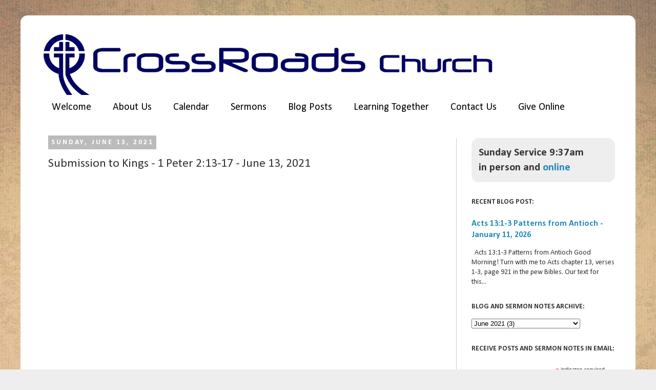

--- FILE ---
content_type: text/html; charset=UTF-8
request_url: https://www.crossroadsossipee.org/2021/06/submission-to-kings-1-peter-213-17-june.html
body_size: 17316
content:
<!DOCTYPE html>
<html class='v2' dir='ltr' xmlns='http://www.w3.org/1999/xhtml' xmlns:b='http://www.google.com/2005/gml/b' xmlns:data='http://www.google.com/2005/gml/data' xmlns:expr='http://www.google.com/2005/gml/expr'>
<head>
<link href='https://www.blogger.com/static/v1/widgets/335934321-css_bundle_v2.css' rel='stylesheet' type='text/css'/>
<meta content='IE=EmulateIE7' http-equiv='X-UA-Compatible'/>
<meta content='width=1100' name='viewport'/>
<meta content='text/html; charset=UTF-8' http-equiv='Content-Type'/>
<meta content='blogger' name='generator'/>
<link href='https://www.crossroadsossipee.org/favicon.ico' rel='icon' type='image/x-icon'/>
<link href='https://www.crossroadsossipee.org/2021/06/submission-to-kings-1-peter-213-17-june.html' rel='canonical'/>
<link rel="alternate" type="application/atom+xml" title="CrossRoads Church - Atom" href="https://www.crossroadsossipee.org/feeds/posts/default" />
<link rel="alternate" type="application/rss+xml" title="CrossRoads Church - RSS" href="https://www.crossroadsossipee.org/feeds/posts/default?alt=rss" />
<link rel="service.post" type="application/atom+xml" title="CrossRoads Church - Atom" href="https://www.blogger.com/feeds/584024124899748186/posts/default" />

<link rel="alternate" type="application/atom+xml" title="CrossRoads Church - Atom" href="https://www.crossroadsossipee.org/feeds/2985716584238503868/comments/default" />
<!--Can't find substitution for tag [blog.ieCssRetrofitLinks]-->
<meta content='https://www.crossroadsossipee.org/2021/06/submission-to-kings-1-peter-213-17-june.html' property='og:url'/>
<meta content='Submission to Kings - 1 Peter 2:13-17 - June 13, 2021' property='og:title'/>
<meta content='These are the Sermon Notes for June 13, 2021. We are meeting in person (check out our Covid-19 Plan here ) and online ( facebook  and youtub...' property='og:description'/>
<title>CrossRoads Church: Submission to Kings - 1 Peter 2:13-17 - June 13, 2021</title>
<style type='text/css'>@font-face{font-family:'Calibri';font-style:normal;font-weight:400;font-display:swap;src:url(//fonts.gstatic.com/l/font?kit=J7afnpV-BGlaFfdAhLEY67FIEjg&skey=a1029226f80653a8&v=v15)format('woff2');unicode-range:U+0000-00FF,U+0131,U+0152-0153,U+02BB-02BC,U+02C6,U+02DA,U+02DC,U+0304,U+0308,U+0329,U+2000-206F,U+20AC,U+2122,U+2191,U+2193,U+2212,U+2215,U+FEFF,U+FFFD;}@font-face{font-family:'Calibri';font-style:normal;font-weight:700;font-display:swap;src:url(//fonts.gstatic.com/l/font?kit=J7aanpV-BGlaFfdAjAo9_pxqHxIZrCE&skey=cd2dd6afe6bf0eb2&v=v15)format('woff2');unicode-range:U+0000-00FF,U+0131,U+0152-0153,U+02BB-02BC,U+02C6,U+02DA,U+02DC,U+0304,U+0308,U+0329,U+2000-206F,U+20AC,U+2122,U+2191,U+2193,U+2212,U+2215,U+FEFF,U+FFFD;}</style>
<style id='page-skin-1' type='text/css'><!--
/*
-----------------------------------------------
Blogger Template Style
Name:     Simple
Designer: Josh Peterson
URL:      www.noaesthetic.com
----------------------------------------------- */
/* Variable definitions
====================
<Variable name="keycolor" description="Main Color" type="color" default="#66bbdd"/>
<Group description="Page Text" selector="body">
<Variable name="body.font" description="Font" type="font"
default="normal normal 12px Arial, Tahoma, Helvetica, FreeSans, sans-serif"/>
<Variable name="body.text.color" description="Text Color" type="color" default="#222222"/>
</Group>
<Group description="Backgrounds" selector=".body-fauxcolumns-outer">
<Variable name="body.background.color" description="Outer Background" type="color" default="#66bbdd"/>
<Variable name="content.background.color" description="Main Background" type="color" default="#ffffff"/>
<Variable name="header.background.color" description="Header Background" type="color" default="transparent"/>
</Group>
<Group description="Links" selector=".main-outer">
<Variable name="link.color" description="Link Color" type="color" default="#2288bb"/>
<Variable name="link.visited.color" description="Visited Color" type="color" default="#888888"/>
<Variable name="link.hover.color" description="Hover Color" type="color" default="#33aaff"/>
</Group>
<Group description="Blog Title" selector=".header h1">
<Variable name="header.font" description="Font" type="font"
default="normal normal 60px Arial, Tahoma, Helvetica, FreeSans, sans-serif"/>
<Variable name="header.text.color" description="Title Color" type="color" default="#3399bb" />
</Group>
<Group description="Blog Description" selector=".header .description">
<Variable name="description.text.color" description="Description Color" type="color"
default="#777777" />
</Group>
<Group description="Tabs Text" selector=".tabs-inner .widget li a">
<Variable name="tabs.font" description="Font" type="font"
default="normal normal 14px Arial, Tahoma, Helvetica, FreeSans, sans-serif"/>
<Variable name="tabs.text.color" description="Text Color" type="color" default="#999999"/>
<Variable name="tabs.selected.text.color" description="Selected Color" type="color" default="#000000"/>
</Group>
<Group description="Tabs Background" selector=".tabs-outer .PageList">
<Variable name="tabs.background.color" description="Background Color" type="color" default="#f5f5f5"/>
<Variable name="tabs.selected.background.color" description="Selected Color" type="color" default="#eeeeee"/>
</Group>
<Group description="Post Title" selector="h3.post-title, .comments h4">
<Variable name="post.title.font" description="Font" type="font"
default="normal normal 22px Arial, Tahoma, Helvetica, FreeSans, sans-serif"/>
</Group>
<Group description="Date Header" selector=".date-header">
<Variable name="date.header.color" description="Text Color" type="color"
default="#333333"/>
<Variable name="date.header.background.color" description="Background Color" type="color"
default="transparent"/>
</Group>
<Group description="Post Footer" selector=".post-footer">
<Variable name="post.footer.text.color" description="Text Color" type="color" default="#666666"/>
<Variable name="post.footer.background.color" description="Background Color" type="color"
default="#f9f9f9"/>
<Variable name="post.footer.border.color" description="Shadow Color" type="color" default="#eeeeee"/>
</Group>
<Group description="Gadgets" selector="h2">
<Variable name="widget.title.font" description="Title Font" type="font"
default="normal bold 11px Arial, Tahoma, Helvetica, FreeSans, sans-serif"/>
<Variable name="widget.title.text.color" description="Title Color" type="color" default="#000000"/>
<Variable name="widget.alternate.text.color" description="Alternate Color" type="color" default="#999999"/>
</Group>
<Group description="Images" selector=".main-inner">
<Variable name="image.background.color" description="Background Color" type="color" default="#ffffff"/>
<Variable name="image.border.color" description="Border Color" type="color" default="#eeeeee"/>
<Variable name="image.text.color" description="Caption Text Color" type="color" default="#333333"/>
</Group>
<Group description="Accents" selector=".content-inner">
<Variable name="body.rule.color" description="Separator Line Color" type="color" default="#eeeeee"/>
<Variable name="tabs.border.color" description="Tabs Border Color" type="color" default="#cccccc"/>
</Group>
<Variable name="body.background" description="Body Background" type="background"
color="#eeeeee" default="$(color) none repeat scroll top left"/>
<Variable name="body.background.override" description="Body Background Override" type="string" default=""/>
<Variable name="body.background.gradient.cap" description="Body Gradient Cap" type="url"
default="url(//www.blogblog.com/1kt/simple/gradients_light.png)"/>
<Variable name="body.background.gradient.tile" description="Body Gradient Tile" type="url"
default="url(//www.blogblog.com/1kt/simple/body_gradient_tile_light.png)"/>
<Variable name="content.background.color.selector" description="Content Background Color Selector" type="string" default=".content-inner"/>
<Variable name="content.padding" description="Content Padding" type="length" default="10px"/>
<Variable name="content.padding.horizontal" description="Content Horizontal Padding" type="length" default="10px"/>
<Variable name="content.shadow.spread" description="Content Shadow Spread" type="length" default="40px"/>
<Variable name="content.shadow.spread.webkit" description="Content Shadow Spread (WebKit)" type="length" default="5px"/>
<Variable name="content.shadow.spread.ie" description="Content Shadow Spread (IE)" type="length" default="10px"/>
<Variable name="main.border.width" description="Main Border Width" type="length" default="0"/>
<Variable name="header.background.gradient" description="Header Gradient" type="url" default="none"/>
<Variable name="header.shadow.offset.left" description="Header Shadow Offset Left" type="length" default="-1px"/>
<Variable name="header.shadow.offset.top" description="Header Shadow Offset Top" type="length" default="-1px"/>
<Variable name="header.shadow.spread" description="Header Shadow Spread" type="length" default="1px"/>
<Variable name="header.padding" description="Header Padding" type="length" default="30px"/>
<Variable name="header.border.size" description="Header Border Size" type="length" default="1px"/>
<Variable name="header.bottom.border.size" description="Header Bottom Border Size" type="length" default="1px"/>
<Variable name="header.border.horizontalsize" description="Header Horizontal Border Size" type="length" default="0"/>
<Variable name="description.text.size" description="Description Text Size" type="string" default="140%"/>
<Variable name="tabs.margin.top" description="Tabs Margin Top" type="length" default="0" />
<Variable name="tabs.margin.side" description="Tabs Side Margin" type="length" default="30px" />
<Variable name="tabs.background.gradient" description="Tabs Background Gradient" type="url"
default="url(//www.blogblog.com/1kt/simple/gradients_light.png)"/>
<Variable name="tabs.border.width" description="Tabs Border Width" type="length" default="1px"/>
<Variable name="tabs.bevel.border.width" description="Tabs Bevel Border Width" type="length" default="1px"/>
<Variable name="date.header.padding" description="Date Header Padding" type="string" default="inherit"/>
<Variable name="date.header.letterspacing" description="Date Header Letter Spacing" type="string" default="inherit"/>
<Variable name="date.header.margin" description="Date Header Margin" type="string" default="inherit"/>
<Variable name="post.margin.bottom" description="Post Bottom Margin" type="length" default="25px"/>
<Variable name="image.border.small.size" description="Image Border Small Size" type="length" default="2px"/>
<Variable name="image.border.large.size" description="Image Border Large Size" type="length" default="5px"/>
<Variable name="page.width.selector" description="Page Width Selector" type="string" default=".region-inner"/>
<Variable name="page.width" description="Page Width" type="string" default="auto"/>
<Variable name="main.section.margin" description="Main Section Margin" type="length" default="15px"/>
<Variable name="main.padding" description="Main Padding" type="length" default="15px"/>
<Variable name="main.padding.top" description="Main Padding Top" type="length" default="30px"/>
<Variable name="main.padding.bottom" description="Main Padding Bottom" type="length" default="30px"/>
<Variable name="paging.background"
color="#ffffff"
description="Background of blog paging area" type="background"
default="transparent none no-repeat scroll top center"/>
<Variable name="footer.bevel" description="Bevel border length of footer" type="length" default="0"/>
<Variable name="mobile.background.overlay" description="Mobile Background Overlay" type="string"
default="transparent none repeat scroll top left"/>
<Variable name="mobile.background.size" description="Mobile Background Size" type="string" default="auto"/>
<Variable name="mobile.button.color" description="Mobile Button Color" type="color" default="#ffffff" />
<Variable name="startSide" description="Side where text starts in blog language" type="automatic" default="left"/>
<Variable name="endSide" description="Side where text ends in blog language" type="automatic" default="right"/>
*/
/* Content
----------------------------------------------- */
body {
font: normal normal 14px Calibri;
color: #333333;
background: #eeeeee url(//4.bp.blogspot.com/-uXniupQjuXI/UPuQBmxUXvI/AAAAAAAAA3A/Fw8BuHS5EYw/s0/image2.jpg) no-repeat fixed top center;
padding: 0 0 0 0;
}
html body .region-inner {
min-width: 0;
max-width: 100%;
width: auto;
}
a:link {
text-decoration:none;
color: #2288bb;
}
a:visited {
text-decoration:none;
color: #666666;
}
a:hover {
text-decoration:underline;
color: #33aaff;
}
.body-fauxcolumn-outer .fauxcolumn-inner {
background: transparent none repeat scroll top left;
_background-image: none;
}
.body-fauxcolumn-outer .cap-top {
position: absolute;
z-index: 1;
height: 400px;
width: 100%;
background: #eeeeee url(//4.bp.blogspot.com/-uXniupQjuXI/UPuQBmxUXvI/AAAAAAAAA3A/Fw8BuHS5EYw/s0/image2.jpg) no-repeat fixed top center;
}
.body-fauxcolumn-outer .cap-top .cap-left {
width: 100%;
background: transparent none repeat-x scroll top left;
_background-image: none;
}
.content-outer {
-moz-box-shadow: 0 0 0 rgba(0, 0, 0, .15);
-webkit-box-shadow: 0 0 0 rgba(0, 0, 0, .15);
-goog-ms-box-shadow: 0 0 0 #333333;
box-shadow: 0 0 0 rgba(0, 0, 0, .15);
margin-bottom: 1px;
}
.content-inner {
padding: 10px 40px;
}
.content-inner {
background-color: #ffffff;
}
/* Header
----------------------------------------------- */
.header-outer {
background: transparent none repeat-x scroll 0 -400px;
_background-image: none;
}
.Header h1 {
font: normal normal 60px 'Trebuchet MS',Trebuchet,Verdana,sans-serif;
color: #0b5394;
text-shadow: 0 0 0 rgba(0, 0, 0, .2);
}
.Header h1 a {
color: #0b5394;
}
.Header .description {
font-size: 18px;
color: #000000;
}
.header-inner .Header .titlewrapper {
padding: 22px 0;
}
.header-inner .Header .descriptionwrapper {
padding: 0 0;
}
/* Tabs
----------------------------------------------- */
.tabs-inner .section:first-child {
border-top: 0 solid transparent;
}
.tabs-inner .section:first-child ul {
margin-top: -1px;
border-top: 1px solid transparent;
border-left: 1px solid transparent;
border-right: 1px solid transparent;
}
.tabs-inner .widget ul {
background: transparent none repeat-x scroll 0 -800px;
_background-image: none;
border-bottom: 1px solid transparent;
margin-top: 0;
margin-left: -30px;
margin-right: -30px;
}
.tabs-inner .widget li a {
display: inline-block;
padding: .6em 1em;
font: normal normal 20px Calibri;
color: #000000;
border-left: 1px solid #ffffff;
border-right: 1px solid transparent;
}
.tabs-inner .widget li:first-child a {
border-left: none;
}
.tabs-inner .widget li.selected a, .tabs-inner .widget li a:hover {
color: #000000;
background-color: #eeeeee;
text-decoration: none;
}
/* Columns
----------------------------------------------- */
.main-outer {
border-top: 0 solid #cccccc;
}
.fauxcolumn-left-outer .fauxcolumn-inner {
border-right: 1px solid #cccccc;
}
.fauxcolumn-right-outer .fauxcolumn-inner {
border-left: 1px solid #cccccc;
}
/* Headings
----------------------------------------------- */
h2 {
margin: 0 0 1em 0;
font: normal bold 14px Calibri;
color: #333333;
text-transform: uppercase;
}
/* Widgets
----------------------------------------------- */
.widget .zippy {
color: #333333;
text-shadow: 2px 2px 1px rgba(0, 0, 0, .1);
}
.widget .popular-posts ul {
list-style: none;
}
/* Posts
----------------------------------------------- */
.date-header span {
background-color: #bbbbbb;
color: #ffffff;
padding: 0.4em;
letter-spacing: 3px;
margin: inherit;
}
.main-inner {
padding-top: 35px;
padding-bottom: 65px;
}
.main-inner .column-center-inner {
padding: 0 0;
}
.main-inner .column-center-inner .section {
margin: 0 1em;
}
.post {
margin: 0 0 45px 0;
}
h3.post-title, .comments h4 {
font: normal normal 24px Calibri;
margin: .75em 0 0;
}
.post-body {
font-size: 110%;
line-height: 1.4;
position: relative;
}
.post-body img, .post-body .tr-caption-container, .Profile img, .Image img,
.BlogList .item-thumbnail img {
padding: 2px;
background: #ffffff;
border: 1px solid #cccccc;
-moz-box-shadow: 1px 1px 5px rgba(0, 0, 0, .1);
-webkit-box-shadow: 1px 1px 5px rgba(0, 0, 0, .1);
box-shadow: 1px 1px 5px rgba(0, 0, 0, .1);
}
.post-body img, .post-body .tr-caption-container {
padding: 5px;
}
.post-body .tr-caption-container {
color: #666666;
}
.post-body .tr-caption-container img {
padding: 0;
background: transparent;
border: none;
-moz-box-shadow: 0 0 0 rgba(0, 0, 0, .1);
-webkit-box-shadow: 0 0 0 rgba(0, 0, 0, .1);
box-shadow: 0 0 0 rgba(0, 0, 0, .1);
}
.post-header {
margin: 0 0 1.5em;
line-height: 1.6;
font-size: 90%;
}
.post-footer {
margin: 20px -2px 0;
padding: 5px 10px;
color: #666666;
background-color: #eeeeee;
border-bottom: 1px solid #eeeeee;
line-height: 1.6;
font-size: 90%;
}
#comments .comment-author {
padding-top: 1.5em;
border-top: 1px solid #cccccc;
background-position: 0 1.5em;
}
#comments .comment-author:first-child {
padding-top: 0;
border-top: none;
}
.avatar-image-container {
margin: .2em 0 0;
}
#comments .avatar-image-container img {
border: 1px solid #cccccc;
}
/* Comments
----------------------------------------------- */
.comments .comments-content .icon.blog-author {
background-repeat: no-repeat;
background-image: url([data-uri]);
}
.comments .comments-content .loadmore a {
border-top: 1px solid #333333;
border-bottom: 1px solid #333333;
}
.comments .comment-thread.inline-thread {
background-color: #eeeeee;
}
.comments .continue {
border-top: 2px solid #333333;
}
/* Accents
---------------------------------------------- */
.section-columns td.columns-cell {
border-left: 1px solid #cccccc;
}
.blog-pager {
background: transparent url(//www.blogblog.com/1kt/simple/paging_dot.png) repeat-x scroll top center;
}
.blog-pager-older-link, .home-link,
.blog-pager-newer-link {
background-color: #ffffff;
padding: 5px;
}
.footer-outer {
border-top: 1px dashed #bbbbbb;
}
/* Mobile
----------------------------------------------- */
body.mobile  {
background-size: auto;
}
.mobile .body-fauxcolumn-outer {
background: transparent none repeat scroll top left;
}
.mobile .body-fauxcolumn-outer .cap-top {
background-size: 100% auto;
}
.mobile .content-outer {
-webkit-box-shadow: 0 0 3px rgba(0, 0, 0, .15);
box-shadow: 0 0 3px rgba(0, 0, 0, .15);
padding: 0 0;
}
body.mobile .AdSense {
margin: 0 -0;
}
.mobile .tabs-inner .widget ul {
margin-left: 0;
margin-right: 0;
}
.mobile .post {
margin: 0;
}
.mobile .main-inner .column-center-inner .section {
margin: 0;
}
.mobile .date-header span {
padding: 0.1em 10px;
margin: 0 -10px;
}
.mobile h3.post-title {
margin: 0;
}
.mobile .blog-pager {
background: transparent none no-repeat scroll top center;
}
.mobile .footer-outer {
border-top: none;
}
.mobile .main-inner, .mobile .footer-inner {
background-color: #ffffff;
}
.mobile-index-contents {
color: #333333;
}
.mobile-link-button {
background-color: #2288bb;
}
.mobile-link-button a:link, .mobile-link-button a:visited {
color: #ffffff;
}
.mobile .tabs-inner .section:first-child {
border-top: none;
}
.mobile .tabs-inner .PageList .widget-content {
background-color: #eeeeee;
color: #000000;
border-top: 1px solid transparent;
border-bottom: 1px solid transparent;
}
.mobile .tabs-inner .PageList .widget-content .pagelist-arrow {
border-left: 1px solid transparent;
}

--></style>
<style id='template-skin-1' type='text/css'><!--
body {
min-width: 1200px;
}
.content-outer, .content-fauxcolumn-outer, .region-inner {
min-width: 1200px;
max-width: 1200px;
_width: 1200px;
}
.main-inner .columns {
padding-left: 0px;
padding-right: 340px;
}
.main-inner .fauxcolumn-center-outer {
left: 0px;
right: 340px;
/* IE6 does not respect left and right together */
_width: expression(this.parentNode.offsetWidth -
parseInt("0px") -
parseInt("340px") + 'px');
}
.main-inner .fauxcolumn-left-outer {
width: 0px;
}
.main-inner .fauxcolumn-right-outer {
width: 340px;
}
.main-inner .column-left-outer {
width: 0px;
right: 100%;
margin-left: -0px;
}
.main-inner .column-right-outer {
width: 340px;
margin-right: -340px;
}
#layout {
min-width: 0;
}
#layout .content-outer {
min-width: 0;
width: 800px;
}
#layout .region-inner {
min-width: 0;
width: auto;
}
--></style>
<link href='https://www.blogger.com/dyn-css/authorization.css?targetBlogID=584024124899748186&amp;zx=e471d4c0-e252-4c89-8970-16650c8b580e' media='none' onload='if(media!=&#39;all&#39;)media=&#39;all&#39;' rel='stylesheet'/><noscript><link href='https://www.blogger.com/dyn-css/authorization.css?targetBlogID=584024124899748186&amp;zx=e471d4c0-e252-4c89-8970-16650c8b580e' rel='stylesheet'/></noscript>
<meta name='google-adsense-platform-account' content='ca-host-pub-1556223355139109'/>
<meta name='google-adsense-platform-domain' content='blogspot.com'/>

</head>
<body class='loading'>
<div class='navbar no-items section' id='navbar'>
</div>
<div class='body-fauxcolumns'>
<div class='fauxcolumn-outer body-fauxcolumn-outer'>
<div class='cap-top'>
<div class='cap-left'></div>
<div class='cap-right'></div>
</div>
<div class='fauxborder-left'>
<div class='fauxborder-right'></div>
<div class='fauxcolumn-inner'>
</div>
</div>
<div class='cap-bottom'>
<div class='cap-left'></div>
<div class='cap-right'></div>
</div>
</div>
</div>
<div class='content'>
<div class='content-fauxcolumns'>
<div class='fauxcolumn-outer content-fauxcolumn-outer'>
<div class='cap-top'>
<div class='cap-left'></div>
<div class='cap-right'></div>
</div>
<div class='fauxborder-left'>
<div class='fauxborder-right'></div>
<div class='fauxcolumn-inner'>
</div>
</div>
<div class='cap-bottom'>
<div class='cap-left'></div>
<div class='cap-right'></div>
</div>
</div>
</div>
<div class='content-outer'>
<div class='content-cap-top cap-top'>
<div class='cap-left'></div>
<div class='cap-right'></div>
</div>
<div class='fauxborder-left content-fauxborder-left'>
<div class='fauxborder-right content-fauxborder-right'></div>
<div class='content-inner' style='padding: 30px 10px 20px 40px; -webkit-border-radius: 1em; -moz-border-radius: 1em; border-radius: 1em;'>
<header>
<div class='header-outer'>
<div class='header-cap-top cap-top'>
<div class='cap-left'></div>
<div class='cap-right'></div>
</div>
<div class='fauxborder-left header-fauxborder-left'>
<div class='fauxborder-right header-fauxborder-right'></div>
<div class='region-inner header-inner'>
<div class='header section' id='header'><div class='widget Header' data-version='1' id='Header1'>
<div id='header-inner'>
<a href='https://www.crossroadsossipee.org/' style='display: block'>
<img alt='CrossRoads Church' height='125px; ' id='Header1_headerimg' src='https://blogger.googleusercontent.com/img/b/R29vZ2xl/AVvXsEhMZ5GQeUwyaxfsICpIJC-r-0rznzP-JW37GtwaxVl97yZjJy7GyDaTKeJzA0bmPRYv8KA_s3opQgFfvjvB_Jv1LwDI1aB4jvZPETXMskNBYFl5BazIi_4RAVtItH5kHriAsMY6mmUEYaM/s1600/crossroadsbanner.png' style='display: block' width='1100px; '/>
</a>
</div>
</div></div>
</div>
</div>
<div class='header-cap-bottom cap-bottom'>
<div class='cap-left'></div>
<div class='cap-right'></div>
</div>
</div>
</header>
<div class='tabs-outer'>
<div class='tabs-cap-top cap-top'>
<div class='cap-left'></div>
<div class='cap-right'></div>
</div>
<div class='fauxborder-left tabs-fauxborder-left'>
<div class='fauxborder-right tabs-fauxborder-right'></div>
<div class='region-inner tabs-inner'>
<div class='tabs section' id='crosscol'><div class='widget PageList' data-version='1' id='PageList1'>
<h2>Pages</h2>
<div class='widget-content'>
<ul>
<li>
<a href='https://www.crossroadsossipee.org/p/welcome.html'>Welcome</a>
</li>
<li>
<a href='http://www.crossroadsossipee.org/p/about-us.html'>About Us</a>
</li>
<li>
<a href='https://www.crossroadsossipee.org/p/calendar.html'>Calendar</a>
</li>
<li>
<a href='http://www.crossroadsossipee.org/p/sermons.html'>Sermons</a>
</li>
<li>
<a href='https://www.crossroadsossipee.org/search'>Blog Posts</a>
</li>
<li>
<a href='https://www.crossroadsossipee.org/p/learning-together.html'>Learning Together</a>
</li>
<li>
<a href='http://www.crossroadsossipee.org/p/contact-us.html'>Contact Us</a>
</li>
<li>
<a href='http://www.crossroadsossipee.org/p/give.html'>Give Online</a>
</li>
</ul>
<div class='clear'></div>
</div>
</div></div>
<div class='tabs no-items section' id='crosscol-overflow'></div>
</div>
</div>
<div class='tabs-cap-bottom cap-bottom'>
<div class='cap-left'></div>
<div class='cap-right'></div>
</div>
</div>
<div class='main-outer'>
<div class='main-cap-top cap-top'>
<div class='cap-left'></div>
<div class='cap-right'></div>
</div>
<div class='fauxborder-left main-fauxborder-left'>
<div class='fauxborder-right main-fauxborder-right'></div>
<div class='region-inner main-inner'>
<div class='columns fauxcolumns'>
<div class='fauxcolumn-outer fauxcolumn-center-outer'>
<div class='cap-top'>
<div class='cap-left'></div>
<div class='cap-right'></div>
</div>
<div class='fauxborder-left'>
<div class='fauxborder-right'></div>
<div class='fauxcolumn-inner'>
</div>
</div>
<div class='cap-bottom'>
<div class='cap-left'></div>
<div class='cap-right'></div>
</div>
</div>
<div class='fauxcolumn-outer fauxcolumn-left-outer'>
<div class='cap-top'>
<div class='cap-left'></div>
<div class='cap-right'></div>
</div>
<div class='fauxborder-left'>
<div class='fauxborder-right'></div>
<div class='fauxcolumn-inner'>
</div>
</div>
<div class='cap-bottom'>
<div class='cap-left'></div>
<div class='cap-right'></div>
</div>
</div>
<div class='fauxcolumn-outer fauxcolumn-right-outer'>
<div class='cap-top'>
<div class='cap-left'></div>
<div class='cap-right'></div>
</div>
<div class='fauxborder-left'>
<div class='fauxborder-right'></div>
<div class='fauxcolumn-inner'>
</div>
</div>
<div class='cap-bottom'>
<div class='cap-left'></div>
<div class='cap-right'></div>
</div>
</div>
<!-- corrects IE6 width calculation -->
<div class='columns-inner'>
<div class='column-center-outer'>
<div class='column-center-inner'>
<div class='main section' id='main'><div class='widget Blog' data-version='1' id='Blog1'>
<div class='blog-posts hfeed'>

          <div class="date-outer">
        
<h2 class='date-header'><span>Sunday, June 13, 2021</span></h2>

          <div class="date-posts">
        
<div class='post-outer'>
<div class='post hentry' itemprop='blogPost' itemscope='itemscope' itemtype='http://schema.org/BlogPosting'>
<meta content='584024124899748186' itemprop='blogId'/>
<meta content='2985716584238503868' itemprop='postId'/>
<a name='2985716584238503868'></a>
<h3 class='post-title entry-title' itemprop='name'>
Submission to Kings - 1 Peter 2:13-17 - June 13, 2021
</h3>
<div class='post-header'>
<div class='post-header-line-1'></div>
</div>
<div class='post-body entry-content' id='post-body-2985716584238503868' itemprop='description articleBody'>
<iframe allow="autoplay; clipboard-write; encrypted-media; picture-in-picture; web-share" allowfullscreen="true" frameborder="0" height="394" scrolling="no" src="https://www.facebook.com/plugins/video.php?href=https%3A%2F%2Fwww.facebook.com%2F118587394962733%2Fvideos%2F282386886916683&amp;width=700&amp;show_text=false&amp;appId=276198959059432&amp;height=394" style="border: none; overflow: hidden;" width="700"></iframe><div class="MsoNormal" style="font-family: calibri, sans-serif; font-size: 11pt; line-height: 16.8667px; margin: 0in 0in 10pt; text-align: justify;"><i style="font-size: 11pt;"><br /></i></div><div class="MsoNormal" style="font-family: calibri, sans-serif; font-size: 11pt; line-height: 16.8667px; margin: 0in 0in 10pt; text-align: justify;"><i style="font-size: 11pt;">These are the Sermon Notes for June 13, 2021. We are meeting in person&nbsp;(check out our <a href="https://www.crossroadsossipee.org/p/covid-19.html" target="_blank">Covid-19 Plan here</a>) and online&nbsp;(<a href="https://www.facebook.com/crossroadsossipee">facebook</a> and <a href="https://www.youtube.com/channel/UCcdzMxdBvX_T_RFgCmhytgg" target="_blank">youtube</a>) every Sunday at 9:37 am. You can also watch livestream recordings at any time.</i></div><p>&nbsp;<span face="Calibri, sans-serif" style="font-size: 11pt; font-weight: 700; text-align: justify; white-space: pre-wrap;">1 Peter 2:13-17 Submission to Kings</span></p><p dir="ltr" style="background-color: white; color: #222222; font-family: Arial, Helvetica, sans-serif; font-size: small; line-height: 1.38; margin-bottom: 10pt; margin-top: 0pt; text-align: justify;"><span face="Calibri, sans-serif" style="background-color: transparent; color: black; font-size: 11pt; font-variant-east-asian: normal; font-variant-numeric: normal; vertical-align: baseline; white-space: pre-wrap;">So here we are again in 1 Peter 2, verses 13-17, page 1015 in the pew Bibles.</span></p><p dir="ltr" style="background-color: white; color: #222222; font-family: Arial, Helvetica, sans-serif; font-size: small; line-height: 1.38; margin-bottom: 10pt; margin-top: 0pt; text-align: justify;"><span face="Calibri, sans-serif" style="background-color: transparent; color: black; font-size: 11pt; font-variant-east-asian: normal; font-variant-numeric: normal; vertical-align: baseline; white-space: pre-wrap;">Last week we talked just briefly about the church&#8217;s dirty word, and honestly one of the greatest strategies for separating the church from the world with behavior. Meaning that the world will certainly see that Christians are different if they embrace this controversial, and quite honestly, super popular philosophy.</span></p><p dir="ltr" style="background-color: white; color: #222222; font-family: Arial, Helvetica, sans-serif; font-size: small; line-height: 1.38; margin-bottom: 10pt; margin-top: 0pt; text-align: justify;"><span face="Calibri, sans-serif" style="background-color: transparent; color: black; font-size: 11pt; font-variant-east-asian: normal; font-variant-numeric: normal; vertical-align: baseline; white-space: pre-wrap;">There are limits to this philosophy, there are limits to our submission and we&#8217;ll talk about that, even though that&#8217;s usually where our hearts want to start. &#8220;How far do I have to go?&#8221;</span></p><p dir="ltr" style="background-color: white; color: #222222; font-family: Arial, Helvetica, sans-serif; font-size: small; line-height: 1.38; margin-bottom: 10pt; margin-top: 0pt; text-align: justify;"><span face="Calibri, sans-serif" style="background-color: transparent; color: black; font-size: 11pt; font-variant-east-asian: normal; font-variant-numeric: normal; vertical-align: baseline; white-space: pre-wrap;">Peter breaks submission down into three categories in his first letter, submission to the government, submission to masters, and submission to spouses. This morning we are only going to focus on the first one, submission to the government.</span></p><p dir="ltr" style="background-color: white; color: #222222; font-family: Arial, Helvetica, sans-serif; font-size: small; line-height: 1.38; margin-bottom: 10pt; margin-top: 0pt; text-align: justify;"><span face="Calibri, sans-serif" style="background-color: transparent; color: black; font-size: 11pt; font-variant-east-asian: normal; font-variant-numeric: normal; vertical-align: baseline; white-space: pre-wrap;">So let&#8217;s look at our text.</span></p><p dir="ltr" style="background-color: white; color: #222222; font-family: Arial, Helvetica, sans-serif; font-size: small; line-height: 1.38; margin-bottom: 10pt; margin-top: 0pt; text-align: justify;"><span face="Calibri, sans-serif" style="background-color: transparent; color: black; font-size: 11pt; font-style: italic; font-variant-east-asian: normal; font-variant-numeric: normal; font-weight: 700; vertical-align: baseline; white-space: pre-wrap;"><span style="font-size: 0.6em; vertical-align: super;">13&nbsp;</span></span><span face="Calibri, sans-serif" style="background-color: transparent; color: black; font-size: 11pt; font-style: italic; font-variant-east-asian: normal; font-variant-numeric: normal; vertical-align: baseline; white-space: pre-wrap;">Be subject for the Lord&#8217;s sake to every human institution, whether it be to the emperor as supreme, </span><span face="Calibri, sans-serif" style="background-color: transparent; color: black; font-size: 11pt; font-style: italic; font-variant-east-asian: normal; font-variant-numeric: normal; font-weight: 700; vertical-align: baseline; white-space: pre-wrap;"><span style="font-size: 0.6em; vertical-align: super;">14&nbsp;</span></span><span face="Calibri, sans-serif" style="background-color: transparent; color: black; font-size: 11pt; font-style: italic; font-variant-east-asian: normal; font-variant-numeric: normal; vertical-align: baseline; white-space: pre-wrap;">or to governors as sent by him to punish those who do evil and to praise those who do good. </span><span face="Calibri, sans-serif" style="background-color: transparent; color: black; font-size: 11pt; font-style: italic; font-variant-east-asian: normal; font-variant-numeric: normal; font-weight: 700; vertical-align: baseline; white-space: pre-wrap;"><span style="font-size: 0.6em; vertical-align: super;">15&nbsp;</span></span><span face="Calibri, sans-serif" style="background-color: transparent; color: black; font-size: 11pt; font-style: italic; font-variant-east-asian: normal; font-variant-numeric: normal; vertical-align: baseline; white-space: pre-wrap;">For this is the will of God, that by doing good you should put to silence the ignorance of foolish people. </span><span face="Calibri, sans-serif" style="background-color: transparent; color: black; font-size: 11pt; font-style: italic; font-variant-east-asian: normal; font-variant-numeric: normal; font-weight: 700; vertical-align: baseline; white-space: pre-wrap;"><span style="font-size: 0.6em; vertical-align: super;">16&nbsp;</span></span><span face="Calibri, sans-serif" style="background-color: transparent; color: black; font-size: 11pt; font-style: italic; font-variant-east-asian: normal; font-variant-numeric: normal; vertical-align: baseline; white-space: pre-wrap;">Live as people who are free, not using your freedom as a cover-up for evil, but living as servants of God. </span><span face="Calibri, sans-serif" style="background-color: transparent; color: black; font-size: 11pt; font-style: italic; font-variant-east-asian: normal; font-variant-numeric: normal; font-weight: 700; vertical-align: baseline; white-space: pre-wrap;"><span style="font-size: 0.6em; vertical-align: super;">17&nbsp;</span></span><span face="Calibri, sans-serif" style="background-color: transparent; color: black; font-size: 11pt; font-style: italic; font-variant-east-asian: normal; font-variant-numeric: normal; vertical-align: baseline; white-space: pre-wrap;">Honor everyone. Love the brotherhood. Fear God. Honor the emperor.</span></p><p dir="ltr" style="background-color: white; color: #222222; font-family: Arial, Helvetica, sans-serif; font-size: small; line-height: 1.38; margin-bottom: 10pt; margin-top: 0pt; text-align: justify;"><span face="Calibri, sans-serif" style="background-color: transparent; color: black; font-size: 11pt; font-variant-east-asian: normal; font-variant-numeric: normal; font-weight: 700; vertical-align: baseline; white-space: pre-wrap;">Let&#8217;s pray.</span></p><p dir="ltr" style="background-color: white; color: #222222; font-family: Arial, Helvetica, sans-serif; font-size: small; line-height: 1.38; margin-bottom: 10pt; margin-top: 0pt; text-align: justify;"><span face="Calibri, sans-serif" style="background-color: transparent; color: black; font-size: 11pt; font-variant-east-asian: normal; font-variant-numeric: normal; vertical-align: baseline; white-space: pre-wrap;">Jesus gave us in the Great Commandment a wonderful, simple, complicated, beautiful way to be as His disciples, a way of love. At the Last Supper He gave us an new Commandment, a new mandate, to love one another.</span></p><p dir="ltr" style="background-color: white; color: #222222; font-family: Arial, Helvetica, sans-serif; font-size: small; line-height: 1.38; margin-bottom: 10pt; margin-top: 0pt; text-align: justify;"><span face="Calibri, sans-serif" style="background-color: transparent; color: black; font-size: 11pt; font-variant-east-asian: normal; font-variant-numeric: normal; vertical-align: baseline; white-space: pre-wrap;">Oddly, we have no problem with this philosophy but still bristle at submission to authority. Don&#8217;t think they&#8217;re related?</span></p><p dir="ltr" style="background-color: white; color: #222222; font-family: Arial, Helvetica, sans-serif; font-size: small; line-height: 1.38; margin-bottom: 10pt; margin-top: 0pt; text-align: justify;"><span face="Calibri, sans-serif" style="background-color: transparent; color: black; font-size: 11pt; font-variant-east-asian: normal; font-variant-numeric: normal; vertical-align: baseline; white-space: pre-wrap;">The love that Jesus commands us to exercise is not affection, it&#8217;s not feelings, it&#8217;s to consciously choose to prefer someone over yourself, it&#8217;s to put others first, it&#8217;s to submit to serving them for their good.</span></p><p dir="ltr" style="background-color: white; color: #222222; font-family: Arial, Helvetica, sans-serif; font-size: small; line-height: 1.38; margin-bottom: 10pt; margin-top: 0pt; text-align: justify;"><span face="Calibri, sans-serif" style="background-color: transparent; color: black; font-size: 11pt; font-variant-east-asian: normal; font-variant-numeric: normal; vertical-align: baseline; white-space: pre-wrap;">So when Peter instructs us to submit to the government it is simply a practical extension of what Jesus taught us, what He commanded us to do.</span></p><p dir="ltr" style="background-color: white; color: #222222; font-family: Arial, Helvetica, sans-serif; font-size: small; line-height: 1.38; margin-bottom: 10pt; margin-top: 0pt; text-align: justify;"><span face="Calibri, sans-serif" style="background-color: transparent; color: black; font-size: 11pt; font-variant-east-asian: normal; font-variant-numeric: normal; vertical-align: baseline; white-space: pre-wrap;">John Calvin wrote, </span><span face="Calibri, sans-serif" style="background-color: transparent; color: black; font-size: 11pt; font-style: italic; font-variant-east-asian: normal; font-variant-numeric: normal; vertical-align: baseline; white-space: pre-wrap;">&#8220;He that fears God, loves his brethren, and embraces all mankind with becoming love, will not fail to render also to kings the honor that is due them.&#8221;</span></p><p dir="ltr" style="background-color: white; color: #222222; font-family: Arial, Helvetica, sans-serif; font-size: small; line-height: 1.38; margin-bottom: 10pt; margin-top: 0pt; text-align: justify;"><span face="Calibri, sans-serif" style="background-color: transparent; color: black; font-size: 11pt; font-variant-east-asian: normal; font-variant-numeric: normal; vertical-align: baseline; white-space: pre-wrap;">Verse 13 says to be subject for the Lord&#8217;s sake to every human institution.</span></p><p dir="ltr" style="background-color: white; color: #222222; font-family: Arial, Helvetica, sans-serif; font-size: small; line-height: 1.38; margin-bottom: 10pt; margin-top: 0pt; text-align: justify;"><span face="Calibri, sans-serif" style="background-color: transparent; color: black; font-size: 11pt; font-variant-east-asian: normal; font-variant-numeric: normal; vertical-align: baseline; white-space: pre-wrap;">To be subject means to submit, to obey, all our favorite things, there&#8217;s no mystery here. But what&#8217;s most important is the next phrase, &#8220;for the Lord&#8217;s sake.&#8221;&nbsp;</span></p><p dir="ltr" style="background-color: white; color: #222222; font-family: Arial, Helvetica, sans-serif; font-size: small; line-height: 1.38; margin-bottom: 10pt; margin-top: 0pt; text-align: justify;"><span face="Calibri, sans-serif" style="background-color: transparent; color: black; font-size: 11pt; font-variant-east-asian: normal; font-variant-numeric: normal; vertical-align: baseline; white-space: pre-wrap;">Motivation is very important. When we submit out of compulsion, when we are almost forced to submit, it is not the same as submitting for the Lord&#8217;s sake. When we submit for the Lord&#8217;s sake it&#8217;s an act of worship, when we submit under compulsion it&#8217;s only out of fear of punishment or other negative consequences.</span></p><p dir="ltr" style="background-color: white; color: #222222; font-family: Arial, Helvetica, sans-serif; font-size: small; line-height: 1.38; margin-bottom: 10pt; margin-top: 0pt; text-align: justify;"><span face="Calibri, sans-serif" style="background-color: transparent; color: black; font-size: 11pt; font-variant-east-asian: normal; font-variant-numeric: normal; vertical-align: baseline; white-space: pre-wrap;">Martin Luther said, </span><span face="Calibri, sans-serif" style="background-color: transparent; color: black; font-size: 11pt; font-style: italic; font-variant-east-asian: normal; font-variant-numeric: normal; vertical-align: baseline; white-space: pre-wrap;">&#8220;Although you are free in all externals, for you are Christians, and ought not be forced by law to be subjected to a secular rule, for there is no law for the justified, yet you ought spontaneously to yield a ready and uncoerced obedience, not because necessity compels you, but that you may please God, and benefit your neighbor. Thus Christ did act, as we read in Matthew 17:24-27.&#8221;</span></p><p dir="ltr" style="background-color: white; color: #222222; font-family: Arial, Helvetica, sans-serif; font-size: small; line-height: 1.38; margin-bottom: 10pt; margin-top: 0pt; text-align: justify;"><span face="Calibri, sans-serif" style="background-color: transparent; color: black; font-size: 11pt; font-variant-east-asian: normal; font-variant-numeric: normal; vertical-align: baseline; white-space: pre-wrap;">Just so we can see exactly what Luther meant, listen to Matthew 17:24-27.</span></p><p dir="ltr" style="background-color: white; color: #222222; font-family: Arial, Helvetica, sans-serif; font-size: small; line-height: 1.38; margin-bottom: 10pt; margin-top: 0pt; text-align: justify;"><span face="Calibri, sans-serif" style="background-color: transparent; color: black; font-size: 11pt; font-style: italic; font-variant-east-asian: normal; font-variant-numeric: normal; font-weight: 700; vertical-align: baseline; white-space: pre-wrap;"><span style="font-size: 0.6em; vertical-align: super;">24&nbsp;</span></span><span face="Calibri, sans-serif" style="background-color: transparent; color: black; font-size: 11pt; font-style: italic; font-variant-east-asian: normal; font-variant-numeric: normal; vertical-align: baseline; white-space: pre-wrap;">When they came to Capernaum, the collectors of the two-drachma tax went up to Peter and said, &#8220;Does your teacher not pay the tax?&#8221; </span><span face="Calibri, sans-serif" style="background-color: transparent; color: black; font-size: 11pt; font-style: italic; font-variant-east-asian: normal; font-variant-numeric: normal; font-weight: 700; vertical-align: baseline; white-space: pre-wrap;"><span style="font-size: 0.6em; vertical-align: super;">25&nbsp;</span></span><span face="Calibri, sans-serif" style="background-color: transparent; color: black; font-size: 11pt; font-style: italic; font-variant-east-asian: normal; font-variant-numeric: normal; vertical-align: baseline; white-space: pre-wrap;">He said, &#8220;Yes.&#8221; And when he came into the house, Jesus spoke to him first, saying, &#8220;What do you think, Simon? From whom do kings of the earth take toll or tax? From their sons or from others?&#8221; </span><span face="Calibri, sans-serif" style="background-color: transparent; color: black; font-size: 11pt; font-style: italic; font-variant-east-asian: normal; font-variant-numeric: normal; font-weight: 700; vertical-align: baseline; white-space: pre-wrap;"><span style="font-size: 0.6em; vertical-align: super;">26&nbsp;</span></span><span face="Calibri, sans-serif" style="background-color: transparent; color: black; font-size: 11pt; font-style: italic; font-variant-east-asian: normal; font-variant-numeric: normal; vertical-align: baseline; white-space: pre-wrap;">And when he said, &#8220;From others,&#8221; Jesus said to him, &#8220;Then the sons are free. </span><span face="Calibri, sans-serif" style="background-color: transparent; color: black; font-size: 11pt; font-style: italic; font-variant-east-asian: normal; font-variant-numeric: normal; font-weight: 700; vertical-align: baseline; white-space: pre-wrap;"><span style="font-size: 0.6em; vertical-align: super;">27&nbsp;</span></span><span face="Calibri, sans-serif" style="background-color: transparent; color: black; font-size: 11pt; font-style: italic; font-variant-east-asian: normal; font-variant-numeric: normal; vertical-align: baseline; white-space: pre-wrap;">However, not to give offense to them, go to the sea and cast a hook and take the first fish that comes up, and when you open its mouth you will find a shekel. Take that and give it to them for me and for yourself.&#8221;</span></p><p dir="ltr" style="background-color: white; color: #222222; font-family: Arial, Helvetica, sans-serif; font-size: small; line-height: 1.38; margin-bottom: 10pt; margin-top: 0pt; text-align: justify;"><span face="Calibri, sans-serif" style="background-color: transparent; color: black; font-size: 11pt; font-variant-east-asian: normal; font-variant-numeric: normal; vertical-align: baseline; white-space: pre-wrap;">Peter says to </span><span face="Calibri, sans-serif" style="background-color: transparent; color: black; font-size: 11pt; font-style: italic; font-variant-east-asian: normal; font-variant-numeric: normal; vertical-align: baseline; white-space: pre-wrap;">be subject</span><span face="Calibri, sans-serif" style="background-color: transparent; color: black; font-size: 11pt; font-variant-east-asian: normal; font-variant-numeric: normal; vertical-align: baseline; white-space: pre-wrap;"> </span><span face="Calibri, sans-serif" style="background-color: transparent; color: black; font-size: 11pt; font-style: italic; font-variant-east-asian: normal; font-variant-numeric: normal; vertical-align: baseline; white-space: pre-wrap;">for the Lord&#8217;s sake to every human institution whether it be to the emperor as supreme, or to governors as sent by him to punish those who do evil and to praise those who do good.</span></p><p dir="ltr" style="background-color: white; color: #222222; font-family: Arial, Helvetica, sans-serif; font-size: small; line-height: 1.38; margin-bottom: 10pt; margin-top: 0pt; text-align: justify;"><span face="Calibri, sans-serif" style="background-color: transparent; color: black; font-size: 11pt; font-variant-east-asian: normal; font-variant-numeric: normal; vertical-align: baseline; white-space: pre-wrap;">It&#8217;s clear here that Peter means to subject to the government for the Lord&#8217;s sake, the form of government is irrelevant whether it&#8217;s a democracy, a monarchy, or whatever, it&#8217;s our responsibility to voluntarily submit as an act of worship and obedience to our Lord Jesus.</span></p><p dir="ltr" style="background-color: white; color: #222222; font-family: Arial, Helvetica, sans-serif; font-size: small; line-height: 1.38; margin-bottom: 10pt; margin-top: 0pt; text-align: justify;"><span face="Calibri, sans-serif" style="background-color: transparent; color: black; font-size: 11pt; font-variant-east-asian: normal; font-variant-numeric: normal; vertical-align: baseline; white-space: pre-wrap;">Plenty of people throughout history have twisted this text to only apply to the authority of the church or in the church and not secular government, but it&#8217;s obvious from the plain reading of the text that that is not at all what Peter meant.</span></p><p dir="ltr" style="background-color: white; color: #222222; font-family: Arial, Helvetica, sans-serif; font-size: small; line-height: 1.38; margin-bottom: 10pt; margin-top: 0pt; text-align: justify;"><span face="Calibri, sans-serif" style="background-color: transparent; color: black; font-size: 11pt; font-variant-east-asian: normal; font-variant-numeric: normal; vertical-align: baseline; white-space: pre-wrap;">Paul wrote about this same subject in Romans 13:1-7,</span></p><p dir="ltr" style="background-color: white; color: #222222; font-family: Arial, Helvetica, sans-serif; font-size: small; line-height: 1.38; margin-bottom: 10pt; margin-top: 0pt; text-align: justify;"><span face="Calibri, sans-serif" style="background-color: transparent; color: black; font-size: 11pt; font-style: italic; font-variant-east-asian: normal; font-variant-numeric: normal; vertical-align: baseline; white-space: pre-wrap;">Let every person be subject to the governing authorities. For there is no authority except from God, and those that exist have been instituted by God. </span><span face="Calibri, sans-serif" style="background-color: transparent; color: black; font-size: 11pt; font-style: italic; font-variant-east-asian: normal; font-variant-numeric: normal; font-weight: 700; vertical-align: baseline; white-space: pre-wrap;"><span style="font-size: 0.6em; vertical-align: super;">2&nbsp;</span></span><span face="Calibri, sans-serif" style="background-color: transparent; color: black; font-size: 11pt; font-style: italic; font-variant-east-asian: normal; font-variant-numeric: normal; vertical-align: baseline; white-space: pre-wrap;">Therefore whoever resists the authorities resists what God has appointed, and those who resist will incur judgment. </span><span face="Calibri, sans-serif" style="background-color: transparent; color: black; font-size: 11pt; font-style: italic; font-variant-east-asian: normal; font-variant-numeric: normal; font-weight: 700; vertical-align: baseline; white-space: pre-wrap;"><span style="font-size: 0.6em; vertical-align: super;">3&nbsp;</span></span><span face="Calibri, sans-serif" style="background-color: transparent; color: black; font-size: 11pt; font-style: italic; font-variant-east-asian: normal; font-variant-numeric: normal; vertical-align: baseline; white-space: pre-wrap;">For rulers are not a terror to good conduct, but to bad. Would you have no fear of the one who is in authority? Then do what is good, and you will receive his approval, </span><span face="Calibri, sans-serif" style="background-color: transparent; color: black; font-size: 11pt; font-style: italic; font-variant-east-asian: normal; font-variant-numeric: normal; font-weight: 700; vertical-align: baseline; white-space: pre-wrap;"><span style="font-size: 0.6em; vertical-align: super;">4&nbsp;</span></span><span face="Calibri, sans-serif" style="background-color: transparent; color: black; font-size: 11pt; font-style: italic; font-variant-east-asian: normal; font-variant-numeric: normal; vertical-align: baseline; white-space: pre-wrap;">for he is God&#8217;s servant for your good. But if you do wrong, be afraid, for he does not bear the sword in vain. For he is the servant of God, an avenger who carries out God&#8217;s wrath on the wrongdoer. </span><span face="Calibri, sans-serif" style="background-color: transparent; color: black; font-size: 11pt; font-style: italic; font-variant-east-asian: normal; font-variant-numeric: normal; font-weight: 700; vertical-align: baseline; white-space: pre-wrap;"><span style="font-size: 0.6em; vertical-align: super;">5&nbsp;</span></span><span face="Calibri, sans-serif" style="background-color: transparent; color: black; font-size: 11pt; font-style: italic; font-variant-east-asian: normal; font-variant-numeric: normal; vertical-align: baseline; white-space: pre-wrap;">Therefore one must be in subjection, not only to avoid God&#8217;s wrath but also for the sake of conscience. </span><span face="Calibri, sans-serif" style="background-color: transparent; color: black; font-size: 11pt; font-style: italic; font-variant-east-asian: normal; font-variant-numeric: normal; font-weight: 700; vertical-align: baseline; white-space: pre-wrap;"><span style="font-size: 0.6em; vertical-align: super;">6&nbsp;</span></span><span face="Calibri, sans-serif" style="background-color: transparent; color: black; font-size: 11pt; font-style: italic; font-variant-east-asian: normal; font-variant-numeric: normal; vertical-align: baseline; white-space: pre-wrap;">For because of this you also pay taxes, for the authorities are ministers of God, attending to this very thing. </span><span face="Calibri, sans-serif" style="background-color: transparent; color: black; font-size: 11pt; font-style: italic; font-variant-east-asian: normal; font-variant-numeric: normal; font-weight: 700; vertical-align: baseline; white-space: pre-wrap;"><span style="font-size: 0.6em; vertical-align: super;">7&nbsp;</span></span><span face="Calibri, sans-serif" style="background-color: transparent; color: black; font-size: 11pt; font-style: italic; font-variant-east-asian: normal; font-variant-numeric: normal; vertical-align: baseline; white-space: pre-wrap;">Pay to all what is owed to them: taxes to whom taxes are owed, revenue to whom revenue is owed, respect to whom respect is owed, honor to whom honor is owed.</span></p><p dir="ltr" style="background-color: white; color: #222222; font-family: Arial, Helvetica, sans-serif; font-size: small; line-height: 1.38; margin-bottom: 10pt; margin-top: 0pt; text-align: justify;"><span face="Calibri, sans-serif" style="background-color: transparent; color: black; font-size: 11pt; font-variant-east-asian: normal; font-variant-numeric: normal; vertical-align: baseline; white-space: pre-wrap;">PJ Lange wrote, &#8220;The form which power may assume, and the person who may be appointed to exercise it, may be ordinances of man; but the authority itself is from God.&#8221;</span></p><p dir="ltr" style="background-color: white; color: #222222; font-family: Arial, Helvetica, sans-serif; font-size: small; line-height: 1.38; margin-bottom: 10pt; margin-top: 0pt; text-align: justify;"><span face="Calibri, sans-serif" style="background-color: transparent; color: black; font-size: 11pt; font-variant-east-asian: normal; font-variant-numeric: normal; vertical-align: baseline; white-space: pre-wrap;">We can be confident in our freedom from obeying sinful laws and commands because we know that sinful laws and commands are not from God. But sinful laws and commands are not just mandates and regulations that we don&#8217;t like or that we feel cost us too much.</span></p><p dir="ltr" style="background-color: white; color: #222222; font-family: Arial, Helvetica, sans-serif; font-size: small; line-height: 1.38; margin-bottom: 10pt; margin-top: 0pt; text-align: justify;"><span face="Calibri, sans-serif" style="background-color: transparent; color: black; font-size: 11pt; font-variant-east-asian: normal; font-variant-numeric: normal; vertical-align: baseline; white-space: pre-wrap;">The duties of obedience ceases where God from heaven decisively forbids it. Last week I quoted Acts 5:29 as a proof text from that t-shirt that said &#8220;Obey God, Defy Tyrants.&#8221; The context of that verse shows that those who were in authority were commanding Peter and John to stop preaching in Jesus&#8217; name. There&#8217;s no way that they should have submitted to that command, and they were willing to accept the consequences.</span></p><p dir="ltr" style="background-color: white; color: #222222; font-family: Arial, Helvetica, sans-serif; font-size: small; line-height: 1.38; margin-bottom: 10pt; margin-top: 0pt; text-align: justify;"><span face="Calibri, sans-serif" style="background-color: transparent; color: black; font-size: 11pt; font-variant-east-asian: normal; font-variant-numeric: normal; vertical-align: baseline; white-space: pre-wrap;">Think about this quote from Jacob Mombert: </span><span face="Calibri, sans-serif" style="background-color: transparent; color: black; font-size: 11pt; font-style: italic; font-variant-east-asian: normal; font-variant-numeric: normal; vertical-align: baseline; white-space: pre-wrap;">&#8220;Christ was crucified by the power of Rome, as He fortold He would be. Peter and Paul, as they also foreknew, were martyred by Rome; but yet they preached submission to Rome.&#8221;</span></p><p dir="ltr" style="background-color: white; color: #222222; font-family: Arial, Helvetica, sans-serif; font-size: small; line-height: 1.38; margin-bottom: 10pt; margin-top: 0pt; text-align: justify;"><span face="Calibri, sans-serif" style="background-color: transparent; color: black; font-size: 11pt; font-variant-east-asian: normal; font-variant-numeric: normal; vertical-align: baseline; white-space: pre-wrap;">Submission to every human institution, to man-made social structures, is not only an act of worship to the Lord, but it is also a testimony to the watching, and sometimes critical, world.</span></p><p dir="ltr" style="background-color: white; color: #222222; font-family: Arial, Helvetica, sans-serif; font-size: small; line-height: 1.38; margin-bottom: 10pt; margin-top: 0pt; text-align: justify;"><span face="Calibri, sans-serif" style="background-color: transparent; color: black; font-size: 11pt; font-style: italic; font-variant-east-asian: normal; font-variant-numeric: normal; font-weight: 700; vertical-align: baseline; white-space: pre-wrap;"><span style="font-size: 0.6em; vertical-align: super;">15&nbsp;</span></span><span face="Calibri, sans-serif" style="background-color: transparent; color: black; font-size: 11pt; font-style: italic; font-variant-east-asian: normal; font-variant-numeric: normal; vertical-align: baseline; white-space: pre-wrap;">For this is the will of God, that by doing good you should put to silence the ignorance of foolish people.&nbsp;</span></p><p dir="ltr" style="background-color: white; color: #222222; font-family: Arial, Helvetica, sans-serif; font-size: small; line-height: 1.38; margin-bottom: 10pt; margin-top: 0pt; text-align: justify;"><span face="Calibri, sans-serif" style="background-color: transparent; color: black; font-size: 11pt; font-variant-east-asian: normal; font-variant-numeric: normal; vertical-align: baseline; white-space: pre-wrap;">Doing good, in this way, in submitting to our government, is a way to &#8220;put to silence the ignorance of foolish people.&#8221;</span></p><p dir="ltr" style="background-color: white; color: #222222; font-family: Arial, Helvetica, sans-serif; font-size: small; line-height: 1.38; margin-bottom: 10pt; margin-top: 0pt; text-align: justify;"><span face="Calibri, sans-serif" style="background-color: transparent; color: black; font-size: 11pt; font-variant-east-asian: normal; font-variant-numeric: normal; vertical-align: baseline; white-space: pre-wrap;">Let&#8217;s break this down. The phrase, put to silence is fairly straightforward but it&#8217;s much more graphic in the Greek, it literally means, &#8220;to muzzle.&#8221; Muzzles keep oxen from eating and dogs from biting. Clear enough?</span></p><p dir="ltr" style="background-color: white; color: #222222; font-family: Arial, Helvetica, sans-serif; font-size: small; line-height: 1.38; margin-bottom: 10pt; margin-top: 0pt; text-align: justify;"><span face="Calibri, sans-serif" style="background-color: transparent; color: black; font-size: 11pt; font-variant-east-asian: normal; font-variant-numeric: normal; vertical-align: baseline; white-space: pre-wrap;">Aphronon anthropon agnosian. The ignorance of foolish people, I told you Peter liked alliteration!</span></p><p dir="ltr" style="background-color: white; color: #222222; font-family: Arial, Helvetica, sans-serif; font-size: small; line-height: 1.38; margin-bottom: 10pt; margin-top: 0pt; text-align: justify;"><span face="Calibri, sans-serif" style="background-color: transparent; color: black; font-size: 11pt; font-variant-east-asian: normal; font-variant-numeric: normal; vertical-align: baseline; white-space: pre-wrap;">Often times the foolishness of ignorant people, those who are the most vocal in their criticism of the Lord and His church makes us angry, but honestly, it should move us to pity. They slander God because they are uneducated as to His love, they are unaware of His grace and goodness to them. The last thing we ought to do is to perpetuate that ignorance with our anger, instead we ought to display the love of God and our worship to Him by submitting to the authorities that HE has put in place.</span></p><p dir="ltr" style="background-color: white; color: #222222; font-family: Arial, Helvetica, sans-serif; font-size: small; line-height: 1.38; margin-bottom: 10pt; margin-top: 0pt; text-align: justify;"><span face="Calibri, sans-serif" style="background-color: transparent; color: black; font-size: 11pt; font-style: italic; font-variant-east-asian: normal; font-variant-numeric: normal; font-weight: 700; vertical-align: baseline; white-space: pre-wrap;"><span style="font-size: 0.6em; vertical-align: super;">16&nbsp;</span></span><span face="Calibri, sans-serif" style="background-color: transparent; color: black; font-size: 11pt; font-style: italic; font-variant-east-asian: normal; font-variant-numeric: normal; vertical-align: baseline; white-space: pre-wrap;">Live as people who are free, not using your freedom as a cover-up for evil, but living as servants of God.</span></p><p dir="ltr" style="background-color: white; color: #222222; font-family: Arial, Helvetica, sans-serif; font-size: small; line-height: 1.38; margin-bottom: 10pt; margin-top: 0pt; text-align: justify;"><span face="Calibri, sans-serif" style="background-color: transparent; color: black; font-size: 11pt; font-variant-east-asian: normal; font-variant-numeric: normal; vertical-align: baseline; white-space: pre-wrap;">Live as people who are free, there&#8217;s a reason that we love New Hampshire so much!</span></p><p dir="ltr" style="background-color: white; color: #222222; font-family: Arial, Helvetica, sans-serif; font-size: small; line-height: 1.38; margin-bottom: 10pt; margin-top: 0pt; text-align: justify;"><span face="Calibri, sans-serif" style="background-color: transparent; color: black; font-size: 11pt; font-variant-east-asian: normal; font-variant-numeric: normal; vertical-align: baseline; white-space: pre-wrap;">But what should we live like we are free from, free from responsibility, free from accountability, free from rules and laws?</span></p><p dir="ltr" style="background-color: white; color: #222222; font-family: Arial, Helvetica, sans-serif; font-size: small; line-height: 1.38; margin-bottom: 10pt; margin-top: 0pt; text-align: justify;"><span face="Calibri, sans-serif" style="background-color: transparent; color: black; font-size: 11pt; font-variant-east-asian: normal; font-variant-numeric: normal; vertical-align: baseline; white-space: pre-wrap;">How about free from Satan, sin, ceremonial law, free from death and the grave! Our freedom must never be used as a cloak for any wickedness and sin, nor the neglect of duty towards God or our superiors.</span></p><p dir="ltr" style="background-color: white; color: #222222; font-family: Arial, Helvetica, sans-serif; font-size: small; line-height: 1.38; margin-bottom: 10pt; margin-top: 0pt; text-align: justify;"><span face="Calibri, sans-serif" style="background-color: transparent; color: black; font-size: 11pt; font-variant-east-asian: normal; font-variant-numeric: normal; vertical-align: baseline; white-space: pre-wrap;">We are free from Satan&#8217;s dominion, we are free from the Law&#8217;s condemnation, we are free from the wrath of God for our sin, we are free from the terrors of death, not free to keep on sinning especially through insubordinance and disobedience.</span></p><p dir="ltr" style="background-color: white; color: #222222; font-family: Arial, Helvetica, sans-serif; font-size: small; line-height: 1.38; margin-bottom: 10pt; margin-top: 0pt; text-align: justify;"><span face="Calibri, sans-serif" style="background-color: transparent; color: black; font-size: 11pt; font-variant-east-asian: normal; font-variant-numeric: normal; vertical-align: baseline; white-space: pre-wrap;">We may not agree with the politics or practices of those who are in power but we are still responsible to respect the position and obey the office as servants of God.</span></p><p dir="ltr" style="background-color: white; color: #222222; font-family: Arial, Helvetica, sans-serif; font-size: small; line-height: 1.38; margin-bottom: 10pt; margin-top: 0pt; text-align: justify;"><span face="Calibri, sans-serif" style="background-color: transparent; color: black; font-size: 11pt; font-style: italic; font-variant-east-asian: normal; font-variant-numeric: normal; font-weight: 700; vertical-align: baseline; white-space: pre-wrap;"><span style="font-size: 0.6em; vertical-align: super;">17&nbsp;</span></span><span face="Calibri, sans-serif" style="background-color: transparent; color: black; font-size: 11pt; font-style: italic; font-variant-east-asian: normal; font-variant-numeric: normal; vertical-align: baseline; white-space: pre-wrap;">Honor everyone. Love the brotherhood. Fear God. Honor the emperor.</span></p><p dir="ltr" style="background-color: white; color: #222222; font-family: Arial, Helvetica, sans-serif; font-size: small; line-height: 1.38; margin-bottom: 10pt; margin-top: 0pt; text-align: justify;"><span face="Calibri, sans-serif" style="background-color: transparent; color: black; font-size: 11pt; font-variant-east-asian: normal; font-variant-numeric: normal; vertical-align: baseline; white-space: pre-wrap;">Honor everyone, respect everyone, not just the chief, everybody.</span></p><p dir="ltr" style="background-color: white; color: #222222; font-family: Arial, Helvetica, sans-serif; font-size: small; line-height: 1.38; margin-bottom: 10pt; margin-top: 0pt; text-align: justify;"><span face="Calibri, sans-serif" style="background-color: transparent; color: black; font-size: 11pt; font-variant-east-asian: normal; font-variant-numeric: normal; vertical-align: baseline; white-space: pre-wrap;">Love the brotherhood, our fellow believers, siblings in Christ, don&#8217;t just feel it, demonstrate it.</span></p><p dir="ltr" style="background-color: white; color: #222222; font-family: Arial, Helvetica, sans-serif; font-size: small; line-height: 1.38; margin-bottom: 10pt; margin-top: 0pt; text-align: justify;"><span face="Calibri, sans-serif" style="background-color: transparent; color: black; font-size: 11pt; font-variant-east-asian: normal; font-variant-numeric: normal; vertical-align: baseline; white-space: pre-wrap;">Fear God, exercise profound reverence and awe, let that motivate you towards obedience.</span></p><p dir="ltr" style="background-color: white; color: #222222; font-family: Arial, Helvetica, sans-serif; font-size: small; line-height: 1.38; margin-bottom: 10pt; margin-top: 0pt; text-align: justify;"><span face="Calibri, sans-serif" style="background-color: transparent; color: black; font-size: 11pt; font-variant-east-asian: normal; font-variant-numeric: normal; vertical-align: baseline; white-space: pre-wrap;">Honor the emperor, respect those in authority because they are not there by chance, they were placed there by God.</span></p><p dir="ltr" style="background-color: white; color: #222222; font-family: Arial, Helvetica, sans-serif; font-size: small; line-height: 1.38; margin-bottom: 10pt; margin-top: 0pt; text-align: justify;"><span face="Calibri, sans-serif" style="background-color: transparent; color: black; font-size: 11pt; font-variant-east-asian: normal; font-variant-numeric: normal; vertical-align: baseline; white-space: pre-wrap;">&#8220;He that fears God, loves his brethren, and embraces all mankind with becoming love, will not fail to render also to kings the honor that is due them.&#8221;</span></p><p dir="ltr" style="background-color: white; color: #222222; font-family: Arial, Helvetica, sans-serif; font-size: small; line-height: 1.38; margin-bottom: 10pt; margin-top: 0pt; text-align: justify;"><span face="Calibri, sans-serif" style="background-color: transparent; color: black; font-size: 11pt; font-variant-east-asian: normal; font-variant-numeric: normal; font-weight: 700; vertical-align: baseline; white-space: pre-wrap;">Amen</span></p>
<div style='clear: both;'></div>
</div>
<div class='post-footer'>
<div class='post-footer-line post-footer-line-1'><span class='post-author vcard'>
Posted by
<span class='fn' itemprop='author' itemscope='itemscope' itemtype='http://schema.org/Person'>
<meta content='https://www.blogger.com/profile/02370656028385041220' itemprop='url'/>
<a href='https://www.blogger.com/profile/02370656028385041220' rel='author' title='author profile'>
<span itemprop='name'>The Browns</span>
</a>
</span>
</span>
<span class='post-timestamp'>
</span>
<span class='post-comment-link'>
</span>
<span class='post-icons'>
<span class='item-control blog-admin pid-1376475002'>
<a href='https://www.blogger.com/post-edit.g?blogID=584024124899748186&postID=2985716584238503868&from=pencil' title='Edit Post'>
<img alt='' class='icon-action' height='18' src='https://resources.blogblog.com/img/icon18_edit_allbkg.gif' width='18'/>
</a>
</span>
</span>
<div class='post-share-buttons goog-inline-block'>
</div>
</div>
<div class='post-footer-line post-footer-line-2'><span class='post-labels'>
Labels:
<a href='https://www.crossroadsossipee.org/search/label/1%20Peter' rel='tag'>1 Peter</a>,
<a href='https://www.crossroadsossipee.org/search/label/All%20Blog%20Updates' rel='tag'>All Blog Updates</a>,
<a href='https://www.crossroadsossipee.org/search/label/Church%20Service' rel='tag'>Church Service</a>,
<a href='https://www.crossroadsossipee.org/search/label/Covid-19' rel='tag'>Covid-19</a>,
<a href='https://www.crossroadsossipee.org/search/label/Sermon%20Notes' rel='tag'>Sermon Notes</a>,
<a href='https://www.crossroadsossipee.org/search/label/Sermons' rel='tag'>Sermons</a>
</span>
</div>
<div class='post-footer-line post-footer-line-3'><span class='post-location'>
</span>
</div>
</div>
</div>
<div class='comments' id='comments'>
<a name='comments'></a>
</div>
</div>

        </div></div>
      
</div>
<div class='blog-pager' id='blog-pager'>
<span id='blog-pager-newer-link'>
<a class='blog-pager-newer-link' href='https://www.crossroadsossipee.org/2021/06/servants-and-submission-1-peter-217-25.html' id='Blog1_blog-pager-newer-link' title='Newer Post'>Newer Post</a>
</span>
<span id='blog-pager-older-link'>
<a class='blog-pager-older-link' href='https://www.crossroadsossipee.org/2021/06/how-to-live-like-and-exile-1-peter-211.html' id='Blog1_blog-pager-older-link' title='Older Post'>Older Post</a>
</span>
<a class='home-link' href='https://www.crossroadsossipee.org/'>Home</a>
</div>
<div class='clear'></div>
<div class='post-feeds'>
</div>
</div></div>
</div>
</div>
<div class='column-left-outer'>
<div class='column-left-inner'>
<aside>
</aside>
</div>
</div>
<div class='column-right-outer'>
<div class='column-right-inner'>
<aside>
<div class='sidebar section' id='sidebar-right-1'><div class='widget HTML' data-version='1' id='HTML3'>
<div class='widget-content'>
<div style="padding: 1em; background: #eeeeee; -webkit-border-radius: 1em; -moz-border-radius: 1em; border-radius: 1em;">
<h1>Sunday Service 9:37am <br />in person and <a href="https://www.crossroadsossipee.org/p/sermons-and-resources.html">online</a></h1>
</div>
</div>
<div class='clear'></div>
</div><div class='widget FeaturedPost' data-version='1' id='FeaturedPost1'>
<h2 class='title'>Recent Blog Post:</h2>
<div class='post-summary'>
<h3><a href='https://www.crossroadsossipee.org/2026/01/acts-131-3-patterns-from-antioch.html'> Acts 13:1-3 Patterns from Antioch - January 11, 2026</a></h3>
<p>
&#160; Acts 13:1-3 Patterns from Antioch Good Morning! Turn with me to Acts chapter 13, verses 1-3, page 921 in the pew Bibles. Our text for this...
</p>
</div>
<style type='text/css'>
    .image {
      width: 100%;
    }
  </style>
<div class='clear'></div>
</div><div class='widget BlogArchive' data-version='1' id='BlogArchive1'>
<h2>Blog and Sermon Notes Archive:</h2>
<div class='widget-content'>
<div id='ArchiveList'>
<div id='BlogArchive1_ArchiveList'>
<select id='BlogArchive1_ArchiveMenu'>
<option value=''>Blog and Sermon Notes Archive:</option>
<option value='https://www.crossroadsossipee.org/2026/01/'>January 2026 (2)</option>
<option value='https://www.crossroadsossipee.org/2025/12/'>December 2025 (5)</option>
<option value='https://www.crossroadsossipee.org/2025/11/'>November 2025 (5)</option>
<option value='https://www.crossroadsossipee.org/2025/10/'>October 2025 (3)</option>
<option value='https://www.crossroadsossipee.org/2025/09/'>September 2025 (2)</option>
<option value='https://www.crossroadsossipee.org/2025/08/'>August 2025 (3)</option>
<option value='https://www.crossroadsossipee.org/2025/07/'>July 2025 (3)</option>
<option value='https://www.crossroadsossipee.org/2025/06/'>June 2025 (4)</option>
<option value='https://www.crossroadsossipee.org/2025/05/'>May 2025 (4)</option>
<option value='https://www.crossroadsossipee.org/2025/04/'>April 2025 (4)</option>
<option value='https://www.crossroadsossipee.org/2025/03/'>March 2025 (4)</option>
<option value='https://www.crossroadsossipee.org/2025/02/'>February 2025 (3)</option>
<option value='https://www.crossroadsossipee.org/2025/01/'>January 2025 (4)</option>
<option value='https://www.crossroadsossipee.org/2024/12/'>December 2024 (4)</option>
<option value='https://www.crossroadsossipee.org/2024/11/'>November 2024 (4)</option>
<option value='https://www.crossroadsossipee.org/2024/10/'>October 2024 (3)</option>
<option value='https://www.crossroadsossipee.org/2024/09/'>September 2024 (4)</option>
<option value='https://www.crossroadsossipee.org/2024/08/'>August 2024 (6)</option>
<option value='https://www.crossroadsossipee.org/2024/07/'>July 2024 (3)</option>
<option value='https://www.crossroadsossipee.org/2024/06/'>June 2024 (5)</option>
<option value='https://www.crossroadsossipee.org/2024/05/'>May 2024 (4)</option>
<option value='https://www.crossroadsossipee.org/2024/04/'>April 2024 (1)</option>
<option value='https://www.crossroadsossipee.org/2024/03/'>March 2024 (3)</option>
<option value='https://www.crossroadsossipee.org/2024/02/'>February 2024 (4)</option>
<option value='https://www.crossroadsossipee.org/2024/01/'>January 2024 (4)</option>
<option value='https://www.crossroadsossipee.org/2023/12/'>December 2023 (5)</option>
<option value='https://www.crossroadsossipee.org/2023/11/'>November 2023 (4)</option>
<option value='https://www.crossroadsossipee.org/2023/10/'>October 2023 (4)</option>
<option value='https://www.crossroadsossipee.org/2023/09/'>September 2023 (6)</option>
<option value='https://www.crossroadsossipee.org/2023/08/'>August 2023 (5)</option>
<option value='https://www.crossroadsossipee.org/2023/07/'>July 2023 (4)</option>
<option value='https://www.crossroadsossipee.org/2023/06/'>June 2023 (4)</option>
<option value='https://www.crossroadsossipee.org/2023/05/'>May 2023 (3)</option>
<option value='https://www.crossroadsossipee.org/2023/04/'>April 2023 (5)</option>
<option value='https://www.crossroadsossipee.org/2023/03/'>March 2023 (3)</option>
<option value='https://www.crossroadsossipee.org/2023/02/'>February 2023 (4)</option>
<option value='https://www.crossroadsossipee.org/2023/01/'>January 2023 (3)</option>
<option value='https://www.crossroadsossipee.org/2022/12/'>December 2022 (4)</option>
<option value='https://www.crossroadsossipee.org/2022/11/'>November 2022 (4)</option>
<option value='https://www.crossroadsossipee.org/2022/10/'>October 2022 (5)</option>
<option value='https://www.crossroadsossipee.org/2022/09/'>September 2022 (3)</option>
<option value='https://www.crossroadsossipee.org/2022/08/'>August 2022 (4)</option>
<option value='https://www.crossroadsossipee.org/2022/07/'>July 2022 (5)</option>
<option value='https://www.crossroadsossipee.org/2022/06/'>June 2022 (4)</option>
<option value='https://www.crossroadsossipee.org/2022/05/'>May 2022 (3)</option>
<option value='https://www.crossroadsossipee.org/2022/04/'>April 2022 (4)</option>
<option value='https://www.crossroadsossipee.org/2022/03/'>March 2022 (4)</option>
<option value='https://www.crossroadsossipee.org/2022/02/'>February 2022 (4)</option>
<option value='https://www.crossroadsossipee.org/2022/01/'>January 2022 (2)</option>
<option value='https://www.crossroadsossipee.org/2021/12/'>December 2021 (5)</option>
<option value='https://www.crossroadsossipee.org/2021/11/'>November 2021 (4)</option>
<option value='https://www.crossroadsossipee.org/2021/10/'>October 2021 (5)</option>
<option value='https://www.crossroadsossipee.org/2021/09/'>September 2021 (3)</option>
<option value='https://www.crossroadsossipee.org/2021/08/'>August 2021 (3)</option>
<option value='https://www.crossroadsossipee.org/2021/07/'>July 2021 (4)</option>
<option value='https://www.crossroadsossipee.org/2021/06/'>June 2021 (3)</option>
<option value='https://www.crossroadsossipee.org/2021/05/'>May 2021 (7)</option>
<option value='https://www.crossroadsossipee.org/2021/04/'>April 2021 (4)</option>
<option value='https://www.crossroadsossipee.org/2021/03/'>March 2021 (4)</option>
<option value='https://www.crossroadsossipee.org/2021/02/'>February 2021 (3)</option>
<option value='https://www.crossroadsossipee.org/2021/01/'>January 2021 (4)</option>
<option value='https://www.crossroadsossipee.org/2020/12/'>December 2020 (5)</option>
<option value='https://www.crossroadsossipee.org/2020/11/'>November 2020 (6)</option>
<option value='https://www.crossroadsossipee.org/2020/10/'>October 2020 (5)</option>
<option value='https://www.crossroadsossipee.org/2020/09/'>September 2020 (4)</option>
<option value='https://www.crossroadsossipee.org/2020/08/'>August 2020 (4)</option>
<option value='https://www.crossroadsossipee.org/2020/07/'>July 2020 (3)</option>
<option value='https://www.crossroadsossipee.org/2020/06/'>June 2020 (6)</option>
<option value='https://www.crossroadsossipee.org/2020/05/'>May 2020 (6)</option>
<option value='https://www.crossroadsossipee.org/2020/04/'>April 2020 (5)</option>
<option value='https://www.crossroadsossipee.org/2020/03/'>March 2020 (3)</option>
<option value='https://www.crossroadsossipee.org/2019/12/'>December 2019 (2)</option>
<option value='https://www.crossroadsossipee.org/2019/09/'>September 2019 (2)</option>
<option value='https://www.crossroadsossipee.org/2019/08/'>August 2019 (2)</option>
<option value='https://www.crossroadsossipee.org/2018/12/'>December 2018 (2)</option>
<option value='https://www.crossroadsossipee.org/2018/09/'>September 2018 (1)</option>
<option value='https://www.crossroadsossipee.org/2018/04/'>April 2018 (1)</option>
<option value='https://www.crossroadsossipee.org/2018/03/'>March 2018 (1)</option>
<option value='https://www.crossroadsossipee.org/2018/02/'>February 2018 (1)</option>
<option value='https://www.crossroadsossipee.org/2017/01/'>January 2017 (1)</option>
<option value='https://www.crossroadsossipee.org/2016/12/'>December 2016 (1)</option>
<option value='https://www.crossroadsossipee.org/2016/11/'>November 2016 (1)</option>
<option value='https://www.crossroadsossipee.org/2016/10/'>October 2016 (1)</option>
<option value='https://www.crossroadsossipee.org/2016/09/'>September 2016 (1)</option>
<option value='https://www.crossroadsossipee.org/2016/08/'>August 2016 (1)</option>
<option value='https://www.crossroadsossipee.org/2016/07/'>July 2016 (1)</option>
<option value='https://www.crossroadsossipee.org/2016/06/'>June 2016 (1)</option>
<option value='https://www.crossroadsossipee.org/2016/05/'>May 2016 (1)</option>
<option value='https://www.crossroadsossipee.org/2016/04/'>April 2016 (1)</option>
<option value='https://www.crossroadsossipee.org/2016/03/'>March 2016 (1)</option>
<option value='https://www.crossroadsossipee.org/2016/02/'>February 2016 (1)</option>
<option value='https://www.crossroadsossipee.org/2016/01/'>January 2016 (1)</option>
<option value='https://www.crossroadsossipee.org/2015/11/'>November 2015 (2)</option>
<option value='https://www.crossroadsossipee.org/2015/09/'>September 2015 (2)</option>
<option value='https://www.crossroadsossipee.org/2015/08/'>August 2015 (3)</option>
<option value='https://www.crossroadsossipee.org/2015/03/'>March 2015 (1)</option>
<option value='https://www.crossroadsossipee.org/2015/02/'>February 2015 (1)</option>
<option value='https://www.crossroadsossipee.org/2015/01/'>January 2015 (1)</option>
<option value='https://www.crossroadsossipee.org/2014/12/'>December 2014 (1)</option>
<option value='https://www.crossroadsossipee.org/2014/10/'>October 2014 (3)</option>
<option value='https://www.crossroadsossipee.org/2014/09/'>September 2014 (3)</option>
<option value='https://www.crossroadsossipee.org/2014/04/'>April 2014 (2)</option>
<option value='https://www.crossroadsossipee.org/2014/02/'>February 2014 (1)</option>
<option value='https://www.crossroadsossipee.org/2013/12/'>December 2013 (1)</option>
<option value='https://www.crossroadsossipee.org/2013/10/'>October 2013 (1)</option>
<option value='https://www.crossroadsossipee.org/2013/09/'>September 2013 (1)</option>
<option value='https://www.crossroadsossipee.org/2013/06/'>June 2013 (3)</option>
<option value='https://www.crossroadsossipee.org/2013/04/'>April 2013 (1)</option>
<option value='https://www.crossroadsossipee.org/2013/03/'>March 2013 (1)</option>
<option value='https://www.crossroadsossipee.org/2013/02/'>February 2013 (2)</option>
<option value='https://www.crossroadsossipee.org/2013/01/'>January 2013 (1)</option>
</select>
</div>
</div>
<div class='clear'></div>
</div>
</div><div class='widget HTML' data-version='1' id='HTML1'>
<h2 class='title'>Receive Posts and Sermon Notes in Email:</h2>
<div class='widget-content'>
<!-- Begin Mailchimp Signup Form -->
<link href="//cdn-images.mailchimp.com/embedcode/classic-071822.css" rel="stylesheet" type="text/css" />
<style type="text/css">
	#mc_embed_signup{background:#fff; clear:left; font:10px Helvetica,Arial,sans-serif;  width:250px;}
	/* Add your own Mailchimp form style overrides in your site stylesheet or in this style block.
	   We recommend moving this block and the preceding CSS link to the HEAD of your HTML file. */
</style>
<div id="mc_embed_signup">
    <form action="https://crossroadsossipee.us13.list-manage.com/subscribe/post?u=7d0cebaf28a3879a45203c92d&amp;id=b22e5afa2c&amp;f_id=00b629e2f0" method="post" id="mc-embedded-subscribe-form" name="mc-embedded-subscribe-form" class="validate" target="_blank" novalidate>
      <div id="mc_embed_signup">

        <div class="indicates-required"><span class="asterisk">*</span> indicates required</div>
<div class="mc-field-group">
	<label for="mce-EMAIL">Email Address  <span class="asterisk">*</span>
</label>
	<input type="email" value="" name="EMAIL" class="required email" id="mce-EMAIL" required />
	<span id="mce-EMAIL-HELPERTEXT" class="helper_text"></span>
</div>
<div class="mc-field-group">
	<label for="mce-FNAME">First Name </label>
	<input type="text" value="" name="FNAME" class="" id="mce-FNAME" />
	<span id="mce-FNAME-HELPERTEXT" class="helper_text"></span>
</div>
<div class="mc-field-group">
	<label for="mce-LNAME">Last Name </label>
	<input type="text" value="" name="LNAME" class="" id="mce-LNAME" />
	<span id="mce-LNAME-HELPERTEXT" class="helper_text"></span>
</div>
	<div id="mce-responses" class="clear foot">
		<div class="response" id="mce-error-response" style="display:none"></div>
		<div class="response" id="mce-success-response" style="display:none"></div>
	</div>    <!-- real people should not fill this in and expect good things - do not remove this or risk form bot signups-->
    <div style="position: absolute; left: -5000px;" aria-hidden="true"><input type="text" name="b_7d0cebaf28a3879a45203c92d_b22e5afa2c" tabindex="-1" value="" /></div>
        <div class="optionalParent">
            <div class="clear foot">
                <input type="submit" value="Subscribe" name="subscribe" id="mc-embedded-subscribe" class="button" />
             <br />   <p class="brandingLogo"><a href="http://eepurl.com/idxD1D" title="Mailchimp - email marketing made easy and fun"><img src="https://eep.io/mc-cdn-images/template_images/branding_logo_text_dark_dtp.svg" /></a></p>
            </div>
        </div>
    </div></form></div>


<script type='text/javascript' src='//s3.amazonaws.com/downloads.mailchimp.com/js/mc-validate.js'></script><script type='text/javascript'>(function($) {window.fnames = new Array(); window.ftypes = new Array();fnames[0]='EMAIL';ftypes[0]='email';fnames[1]='FNAME';ftypes[1]='text';fnames[2]='LNAME';ftypes[2]='text';fnames[3]='ADDRESS';ftypes[3]='address';fnames[4]='PHONE';ftypes[4]='phone';fnames[5]='BIRTHDAY';ftypes[5]='birthday';}(jQuery));var $mcj = jQuery.noConflict(true);</script>
<!--End mc_embed_signup-->
</div>
<div class='clear'></div>
</div></div>
</aside>
</div>
</div>
</div>
<div style='clear: both'></div>
<!-- columns -->
</div>
<!-- main -->
</div>
</div>
<div class='main-cap-bottom cap-bottom'>
<div class='cap-left'></div>
<div class='cap-right'></div>
</div>
</div>
<footer>
<div class='footer-outer'>
<div class='footer-cap-top cap-top'>
<div class='cap-left'></div>
<div class='cap-right'></div>
</div>
<div class='fauxborder-left footer-fauxborder-left'>
<div class='fauxborder-right footer-fauxborder-right'></div>
<div class='region-inner footer-inner'>
<div class='foot no-items section' id='footer-1'></div>
<table border='0' cellpadding='0' cellspacing='0' class='section-columns columns-3'>
<tbody>
<tr>
<td class='first columns-cell'>
<div class='foot no-items section' id='footer-2-1'></div>
</td>
<td class='columns-cell'>
<div class='foot section' id='footer-2-2'><div class='widget Text' data-version='1' id='Text1'>
<div class='widget-content'>
<center>CrossRoads Church,<br/>PO Box 576, 2205 Route 16,<br/>West Ossipee, NH 03890      <br/>603-539-4805</center>
</div>
<div class='clear'></div>
</div></div>
</td>
<td class='columns-cell'>
<div class='foot no-items section' id='footer-2-3'></div>
</td>
</tr>
</tbody>
</table>
<!-- outside of the include in order to lock Attribution widget -->
<div class='foot section' id='footer-3'><div class='widget Attribution' data-version='1' id='Attribution1'>
<div class='widget-content' style='text-align: center;'>
Powered by <a href='https://www.blogger.com' target='_blank'>Blogger</a>.
</div>
<div class='clear'></div>
</div></div>
</div>
</div>
<div class='footer-cap-bottom cap-bottom'>
<div class='cap-left'></div>
<div class='cap-right'></div>
</div>
</div>
</footer>
<!-- content -->
</div>
</div>
<div class='content-cap-bottom cap-bottom'>
<div class='cap-left'></div>
<div class='cap-right'></div>
</div>
</div>
</div>
<script type='text/javascript'>
    window.setTimeout(function() {
        document.body.className = document.body.className.replace('loading', '');
      }, 10);
  </script>

<script type="text/javascript" src="https://www.blogger.com/static/v1/widgets/3845888474-widgets.js"></script>
<script type='text/javascript'>
window['__wavt'] = 'AOuZoY5yeeiaHnn7MXGDqnWcZQ-ojDEE4g:1768646695864';_WidgetManager._Init('//www.blogger.com/rearrange?blogID\x3d584024124899748186','//www.crossroadsossipee.org/2021/06/submission-to-kings-1-peter-213-17-june.html','584024124899748186');
_WidgetManager._SetDataContext([{'name': 'blog', 'data': {'blogId': '584024124899748186', 'title': 'CrossRoads Church', 'url': 'https://www.crossroadsossipee.org/2021/06/submission-to-kings-1-peter-213-17-june.html', 'canonicalUrl': 'https://www.crossroadsossipee.org/2021/06/submission-to-kings-1-peter-213-17-june.html', 'homepageUrl': 'https://www.crossroadsossipee.org/', 'searchUrl': 'https://www.crossroadsossipee.org/search', 'canonicalHomepageUrl': 'https://www.crossroadsossipee.org/', 'blogspotFaviconUrl': 'https://www.crossroadsossipee.org/favicon.ico', 'bloggerUrl': 'https://www.blogger.com', 'hasCustomDomain': true, 'httpsEnabled': true, 'enabledCommentProfileImages': true, 'gPlusViewType': 'FILTERED_POSTMOD', 'adultContent': false, 'analyticsAccountNumber': '', 'encoding': 'UTF-8', 'locale': 'en', 'localeUnderscoreDelimited': 'en', 'languageDirection': 'ltr', 'isPrivate': false, 'isMobile': false, 'isMobileRequest': false, 'mobileClass': '', 'isPrivateBlog': false, 'isDynamicViewsAvailable': true, 'feedLinks': '\x3clink rel\x3d\x22alternate\x22 type\x3d\x22application/atom+xml\x22 title\x3d\x22CrossRoads Church - Atom\x22 href\x3d\x22https://www.crossroadsossipee.org/feeds/posts/default\x22 /\x3e\n\x3clink rel\x3d\x22alternate\x22 type\x3d\x22application/rss+xml\x22 title\x3d\x22CrossRoads Church - RSS\x22 href\x3d\x22https://www.crossroadsossipee.org/feeds/posts/default?alt\x3drss\x22 /\x3e\n\x3clink rel\x3d\x22service.post\x22 type\x3d\x22application/atom+xml\x22 title\x3d\x22CrossRoads Church - Atom\x22 href\x3d\x22https://www.blogger.com/feeds/584024124899748186/posts/default\x22 /\x3e\n\n\x3clink rel\x3d\x22alternate\x22 type\x3d\x22application/atom+xml\x22 title\x3d\x22CrossRoads Church - Atom\x22 href\x3d\x22https://www.crossroadsossipee.org/feeds/2985716584238503868/comments/default\x22 /\x3e\n', 'meTag': '', 'adsenseHostId': 'ca-host-pub-1556223355139109', 'adsenseHasAds': false, 'adsenseAutoAds': false, 'boqCommentIframeForm': true, 'loginRedirectParam': '', 'view': '', 'dynamicViewsCommentsSrc': '//www.blogblog.com/dynamicviews/4224c15c4e7c9321/js/comments.js', 'dynamicViewsScriptSrc': '//www.blogblog.com/dynamicviews/2dfa401275732ff9', 'plusOneApiSrc': 'https://apis.google.com/js/platform.js', 'disableGComments': true, 'interstitialAccepted': false, 'sharing': {'platforms': [{'name': 'Get link', 'key': 'link', 'shareMessage': 'Get link', 'target': ''}, {'name': 'Facebook', 'key': 'facebook', 'shareMessage': 'Share to Facebook', 'target': 'facebook'}, {'name': 'BlogThis!', 'key': 'blogThis', 'shareMessage': 'BlogThis!', 'target': 'blog'}, {'name': 'X', 'key': 'twitter', 'shareMessage': 'Share to X', 'target': 'twitter'}, {'name': 'Pinterest', 'key': 'pinterest', 'shareMessage': 'Share to Pinterest', 'target': 'pinterest'}, {'name': 'Email', 'key': 'email', 'shareMessage': 'Email', 'target': 'email'}], 'disableGooglePlus': true, 'googlePlusShareButtonWidth': 0, 'googlePlusBootstrap': '\x3cscript type\x3d\x22text/javascript\x22\x3ewindow.___gcfg \x3d {\x27lang\x27: \x27en\x27};\x3c/script\x3e'}, 'hasCustomJumpLinkMessage': false, 'jumpLinkMessage': 'Read more', 'pageType': 'item', 'postId': '2985716584238503868', 'pageName': 'Submission to Kings - 1 Peter 2:13-17 - June 13, 2021', 'pageTitle': 'CrossRoads Church: Submission to Kings - 1 Peter 2:13-17 - June 13, 2021'}}, {'name': 'features', 'data': {}}, {'name': 'messages', 'data': {'edit': 'Edit', 'linkCopiedToClipboard': 'Link copied to clipboard!', 'ok': 'Ok', 'postLink': 'Post Link'}}, {'name': 'template', 'data': {'name': 'custom', 'localizedName': 'Custom', 'isResponsive': false, 'isAlternateRendering': false, 'isCustom': true}}, {'name': 'view', 'data': {'classic': {'name': 'classic', 'url': '?view\x3dclassic'}, 'flipcard': {'name': 'flipcard', 'url': '?view\x3dflipcard'}, 'magazine': {'name': 'magazine', 'url': '?view\x3dmagazine'}, 'mosaic': {'name': 'mosaic', 'url': '?view\x3dmosaic'}, 'sidebar': {'name': 'sidebar', 'url': '?view\x3dsidebar'}, 'snapshot': {'name': 'snapshot', 'url': '?view\x3dsnapshot'}, 'timeslide': {'name': 'timeslide', 'url': '?view\x3dtimeslide'}, 'isMobile': false, 'title': 'Submission to Kings - 1 Peter 2:13-17 - June 13, 2021', 'description': 'These are the Sermon Notes for June 13, 2021. We are meeting in person\xa0(check out our Covid-19 Plan here ) and online\xa0( facebook  and youtub...', 'url': 'https://www.crossroadsossipee.org/2021/06/submission-to-kings-1-peter-213-17-june.html', 'type': 'item', 'isSingleItem': true, 'isMultipleItems': false, 'isError': false, 'isPage': false, 'isPost': true, 'isHomepage': false, 'isArchive': false, 'isLabelSearch': false, 'postId': 2985716584238503868}}]);
_WidgetManager._RegisterWidget('_HeaderView', new _WidgetInfo('Header1', 'header', document.getElementById('Header1'), {}, 'displayModeFull'));
_WidgetManager._RegisterWidget('_PageListView', new _WidgetInfo('PageList1', 'crosscol', document.getElementById('PageList1'), {'title': 'Pages', 'links': [{'isCurrentPage': false, 'href': 'https://www.crossroadsossipee.org/p/welcome.html', 'id': '8710454060049322139', 'title': 'Welcome'}, {'isCurrentPage': false, 'href': 'http://www.crossroadsossipee.org/p/about-us.html', 'title': 'About Us'}, {'isCurrentPage': false, 'href': 'https://www.crossroadsossipee.org/p/calendar.html', 'id': '7444320234931197399', 'title': 'Calendar'}, {'isCurrentPage': false, 'href': 'http://www.crossroadsossipee.org/p/sermons.html', 'title': 'Sermons'}, {'isCurrentPage': false, 'href': 'https://www.crossroadsossipee.org/search', 'title': 'Blog Posts'}, {'isCurrentPage': false, 'href': 'https://www.crossroadsossipee.org/p/learning-together.html', 'id': '8741683651991706357', 'title': 'Learning Together'}, {'isCurrentPage': false, 'href': 'http://www.crossroadsossipee.org/p/contact-us.html', 'title': 'Contact Us'}, {'isCurrentPage': false, 'href': 'http://www.crossroadsossipee.org/p/give.html', 'title': 'Give Online'}], 'mobile': false, 'showPlaceholder': true, 'hasCurrentPage': false}, 'displayModeFull'));
_WidgetManager._RegisterWidget('_HTMLView', new _WidgetInfo('HTML99', 'main-top', document.getElementById('HTML99'), {}, 'displayModeFull'));
_WidgetManager._RegisterWidget('_BlogView', new _WidgetInfo('Blog1', 'main', document.getElementById('Blog1'), {'cmtInteractionsEnabled': false, 'lightboxEnabled': true, 'lightboxModuleUrl': 'https://www.blogger.com/static/v1/jsbin/4049919853-lbx.js', 'lightboxCssUrl': 'https://www.blogger.com/static/v1/v-css/828616780-lightbox_bundle.css'}, 'displayModeFull'));
_WidgetManager._RegisterWidget('_HTMLView', new _WidgetInfo('HTML3', 'sidebar-right-1', document.getElementById('HTML3'), {}, 'displayModeFull'));
_WidgetManager._RegisterWidget('_FeaturedPostView', new _WidgetInfo('FeaturedPost1', 'sidebar-right-1', document.getElementById('FeaturedPost1'), {}, 'displayModeFull'));
_WidgetManager._RegisterWidget('_BlogArchiveView', new _WidgetInfo('BlogArchive1', 'sidebar-right-1', document.getElementById('BlogArchive1'), {'languageDirection': 'ltr', 'loadingMessage': 'Loading\x26hellip;'}, 'displayModeFull'));
_WidgetManager._RegisterWidget('_HTMLView', new _WidgetInfo('HTML1', 'sidebar-right-1', document.getElementById('HTML1'), {}, 'displayModeFull'));
_WidgetManager._RegisterWidget('_TextView', new _WidgetInfo('Text1', 'footer-2-2', document.getElementById('Text1'), {}, 'displayModeFull'));
_WidgetManager._RegisterWidget('_AttributionView', new _WidgetInfo('Attribution1', 'footer-3', document.getElementById('Attribution1'), {}, 'displayModeFull'));
</script>
</body>
</html>